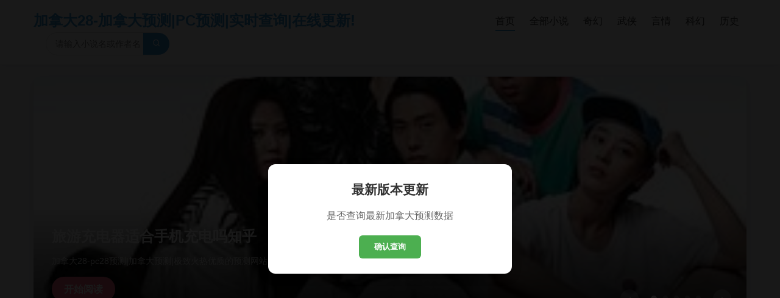

--- FILE ---
content_type: text/html; charset=UTF-8
request_url: http://ysppj.com/index.php?s=bj28yc&type=2&i=1
body_size: 9616
content:
<!DOCTYPE html>
<html lang="zh-CN">
<head>
    <meta charset="UTF-8">
    <meta name="viewport" content="width=device-width, initial-scale=1.0">

            <title>加拿大28-加拿大预测|PC预测|实时查询|在线更新!</title>
        <link rel="canonical" href="http://ysppj.com/" />
    
    <meta name="description" content="【ysppj.com】XF-加拿大28新版MySQL加拿大28数据库,公开透明,信息共享!为您提供加拿大预测、加拿大28预测、PC预测信息的走势开奖结果等数据统计和查询,自上线以来深受广大网友的喜欢。">
    <meta name="keywords" content="加拿大28,加拿大28预测">

    <!-- CSS文件 -->
    <link rel="stylesheet" href="http://ysppj.com/templates/modernnovel/assets/css/style.css">
    <link rel="shortcut icon" href="http://ysppj.com/templates/modernnovel/assets/images/favicon.ico">

    <!-- 字体图标库 -->
    <link rel="stylesheet" href="https://cdn.jsdelivr.net/npm/remixicon@2.5.0/fonts/remixicon.css">

    <!-- Open Graph 标签 -->
    <meta property="og:site_name" content="加拿大28-加拿大预测|PC预测|实时查询|在线更新!" />

            <meta property="og:title" content="加拿大28-加拿大预测|PC预测|实时查询|在线更新!" />
        <meta property="og:description" content="【ysppj.com】XF-加拿大28新版MySQL加拿大28数据库,公开透明,信息共享!为您提供加拿大预测、加拿大28预测、PC预测信息的走势开奖结果等数据统计和查询,自上线以来深受广大网友的喜欢。" />
        <meta property="og:type" content="website" />
    </head>
<body class="home-page">
    <header class="header">
        <div class="container">
            <div class="header-inner">
                <div class="logo">
                    <a href="http://ysppj.com/">加拿大28-加拿大预测|PC预测|实时查询|在线更新!</a>
                </div>

                <!-- 移动端菜单按钮 -->
                <div class="menu-toggle">
                    <i class="ri-menu-line"></i>
                </div>

                <ul class="nav-menu">
                    <li class="active">
                        <a href="http://ysppj.com/">首页</a>
                    </li>
                    <li class="">
                        <a href="http://ysppj.com/listc.html">全部小说</a>
                    </li>

                    <li class=""><a href="http://ysppj.com/listc/category/1/page/1.html">奇幻</a></li><li class=""><a href="http://ysppj.com/listc/category/2/page/1.html">武侠</a></li><li class=""><a href="http://ysppj.com/listc/category/3/page/1.html">言情</a></li><li class=""><a href="http://ysppj.com/listc/category/4/page/1.html">科幻</a></li><li class=""><a href="http://ysppj.com/listc/category/5/page/1.html">历史</a></li>                </ul>

                <div class="search-box">
                    <form class="search-form" action="http://ysppj.com/search.php" method="get">
                        <input type="text" class="search-input" name="keyword" placeholder="请输入小说名或作者名">
                        <button type="submit" class="search-btn"><i class="ri-search-line"></i></button>
                    </form>
                </div>
            </div>
        </div>
    </header>
</body>
</html><main class="main-content">
    <div class="container">
        <!-- 轮播图区域 -->
                <section class="slider-section">
            <div class="slider">
                                        <div class="slide active">
                            <img src="https://snzypic.vip/upload/vod/20240827-1/0b6d3bf451c367e1246e0f1a7980c6a5.jpg" alt="旅游充电器适合手机充电吗知乎" class="slide-img">
                            <div class="slide-content">
                                <h2 class="slide-title">旅游充电器适合手机充电吗知乎</h2>
                                <p class="slide-desc">加拿大28-pc28预测|加拿大预测|极致火热优质的预测网站!研 ...</p>
                                <a href="http://ysppj.com/book/aW15bzg0.html" class="btn btn-primary">开始阅读</a>
                            </div>
                        </div>
                                                <div class="slide">
                            <img src="https://snzypic.vip/upload/vod/20240822-1/0b5a781c65de3a9042732f94e5e86937.jpg" alt="旅游充电文案短句图片大全" class="slide-img">
                            <div class="slide-content">
                                <h2 class="slide-title">旅游充电文案短句图片大全</h2>
                                <p class="slide-desc">加拿大28-预测网|PC预测|加拿大28预测|实时数据统计!...</p>
                                <a href="http://ysppj.com/book/bHJsYjcx.html" class="btn btn-primary">开始阅读</a>
                            </div>
                        </div>
                                                <div class="slide">
                            <img src="https://shandianpic.com/upload/vod/20240901-1/01864959103a77d99b4dd34d5d8e99d4.jpg" alt="旅游充电文案简短精辟" class="slide-img">
                            <div class="slide-content">
                                <h2 class="slide-title">旅游充电文案简短精辟</h2>
                                <p class="slide-desc">　　记者3日获悉，上海专家团队借助“达芬奇”机器人，为一名高龄前纵隔胸腺瘤患者巧妙摘除直径约6.2厘米肿瘤，为其解除了致命威胁。...</p>
                                <a href="http://ysppj.com/book/azZodWUy.html" class="btn btn-primary">开始阅读</a>
                            </div>
                        </div>
                                                <div class="slide">
                            <img src="https://snzypic.vip/upload/vod/20240826-1/e52aa9ab5cde3a8e67c5486e4b1db532.jpg" alt="旅游充电宝1w和2w哪个实用些" class="slide-img">
                            <div class="slide-content">
                                <h2 class="slide-title">旅游充电宝1w和2w哪个实用些</h2>
                                <p class="slide-desc">加拿大28-预测网|加拿大28预测|PC预测-实时高效预测平台- ...</p>
                                <a href="http://ysppj.com/book/YmlueWZo.html" class="btn btn-primary">开始阅读</a>
                            </div>
                        </div>
                                                <div class="slide">
                            <img src="https://snzypic.vip/upload/vod/20240822-1/b8bc84e7f23a54a84c7cc7f1ef3e2083.jpg" alt="旅游充电器怎么使用教程" class="slide-img">
                            <div class="slide-content">
                                <h2 class="slide-title">旅游充电器怎么使用教程</h2>
                                <p class="slide-desc">旅菲侨亲走进南洋华裔族群寻根谒祖综合服务平台体验展示馆了解姓氏源流。　孙虹 摄...</p>
                                <a href="http://ysppj.com/book/Nmdsd3Yx.html" class="btn btn-primary">开始阅读</a>
                            </div>
                        </div>
                        
                <div class="slider-controls">
                    <button class="slider-prev"><i class="ri-arrow-left-s-line"></i></button>
                    <div class="slider-dots">
                        <span class="slider-dot active"></span><span class="slider-dot"></span><span class="slider-dot"></span><span class="slider-dot"></span><span class="slider-dot"></span>                    </div>
                    <button class="slider-next"><i class="ri-arrow-right-s-line"></i></button>
                </div>
            </div>
        </section>

        <!-- 分类导航栏 -->
        <section class="category-nav">
            <ul class="category-list">
                <li><a href="http://ysppj.com/listc.html" class="active">全部</a></li>
                <li><a href="http://ysppj.com/listc/category/1/page/1.html">奇幻</a></li><li><a href="http://ysppj.com/listc/category/2/page/1.html">武侠</a></li><li><a href="http://ysppj.com/listc/category/3/page/1.html">言情</a></li><li><a href="http://ysppj.com/listc/category/4/page/1.html">科幻</a></li><li><a href="http://ysppj.com/listc/category/5/page/1.html">历史</a></li>            </ul>
        </section>

        <!-- 最新更新 -->
        <section class="novel-section">
            <div class="section-header">
                <h2 class="section-title">最新更新</h2>
                <a href="http://ysppj.com/listc.html" class="more-link">
                    更多 <i class="ri-arrow-right-s-line"></i>
                </a>
            </div>

            <div class="novel-grid">
                                        <div class="card novel-card">
                            <div class="novel-cover">
                                <span class="novel-status ongoing">连载中</span>
                                <a href="http://ysppj.com/book/YTltZGQx.html">
                                    <img src="https://snzypic.vip/upload/vod/20240822-1/ac4ae14d3952eafe78684175f4dba414.jpg" alt="旅游充电文案短句搞笑版" class="lazy-load" data-src="https://snzypic.vip/upload/vod/20240822-1/ac4ae14d3952eafe78684175f4dba414.jpg">
                                </a>
                            </div>
                            <div class="novel-info">
                                <h3 class="novel-title">
                                    <a href="http://ysppj.com/book/YTltZGQx.html">旅游充电文案短句搞笑版</a>
                                </h3>
                                <p class="novel-author">孙琪子超瑶</p>

                                <div class="novel-categories">
                                                                                                                                                                    <a href="http://ysppj.com/listc/category/5/page/1.html" class="category-tag">
                                                历史                                            </a>
                                                                                                                                                                            <a href="http://ysppj.com/listc/category/4/page/1.html" class="category-tag">
                                                科幻                                            </a>
                                                                                                                                                                            <a href="http://ysppj.com/listc/category/2/page/1.html" class="category-tag">
                                                武侠                                            </a>
                                                                                                                                                        </div>

                                <div class="novel-meta">
                                    <span><i class="ri-eye-line"></i> 7762</span>
                                    <span><i class="ri-file-list-line"></i> 1254章</span>
                                </div>
                            </div>
                        </div>
                                                <div class="card novel-card">
                            <div class="novel-cover">
                                <span class="novel-status ongoing">连载中</span>
                                <a href="http://ysppj.com/book/eDNscGI1.html">
                                    <img src="https://snzypic.vip/upload/vod/20240822-1/a03b7323fc9c634f50c4171353f17209.jpg" alt="旅游充电宝建议买哪个牌子的好" class="lazy-load" data-src="https://snzypic.vip/upload/vod/20240822-1/a03b7323fc9c634f50c4171353f17209.jpg">
                                </a>
                            </div>
                            <div class="novel-info">
                                <h3 class="novel-title">
                                    <a href="http://ysppj.com/book/eDNscGI1.html">旅游充电宝建议买哪个牌子的好</a>
                                </h3>
                                <p class="novel-author">唐雨李子涵</p>

                                <div class="novel-categories">
                                                                                                                                                                    <a href="http://ysppj.com/listc/category/1/page/1.html" class="category-tag">
                                                奇幻                                            </a>
                                                                                                                                                        </div>

                                <div class="novel-meta">
                                    <span><i class="ri-eye-line"></i> 7507</span>
                                    <span><i class="ri-file-list-line"></i> 834章</span>
                                </div>
                            </div>
                        </div>
                                                <div class="card novel-card">
                            <div class="novel-cover">
                                <span class="novel-status ongoing">已完结</span>
                                <a href="http://ysppj.com/book/ZzJpdzE0.html">
                                    <img src="https://snzypic.vip/upload/vod/20240826-1/78f828efb46da36ecfd270bd5e4c8544.jpg" alt="旅游充电文案简短句子" class="lazy-load" data-src="https://snzypic.vip/upload/vod/20240826-1/78f828efb46da36ecfd270bd5e4c8544.jpg">
                                </a>
                            </div>
                            <div class="novel-info">
                                <h3 class="novel-title">
                                    <a href="http://ysppj.com/book/ZzJpdzE0.html">旅游充电文案简短句子</a>
                                </h3>
                                <p class="novel-author">唐涛欣风伟</p>

                                <div class="novel-categories">
                                                                                                                                                                    <a href="http://ysppj.com/listc/category/1/page/1.html" class="category-tag">
                                                奇幻                                            </a>
                                                                                                                                                                            <a href="http://ysppj.com/listc/category/5/page/1.html" class="category-tag">
                                                历史                                            </a>
                                                                                                                                                                            <a href="http://ysppj.com/listc/category/3/page/1.html" class="category-tag">
                                                言情                                            </a>
                                                                                                                                                        </div>

                                <div class="novel-meta">
                                    <span><i class="ri-eye-line"></i> 6957</span>
                                    <span><i class="ri-file-list-line"></i> 1645章</span>
                                </div>
                            </div>
                        </div>
                                                <div class="card novel-card">
                            <div class="novel-cover">
                                <span class="novel-status ongoing">已完结</span>
                                <a href="http://ysppj.com/book/aHo2ZmMx.html">
                                    <img src="https://snzypic.vip/upload/vod/20240827-1/bab92659ce800fae7845c6e64590737a.jpg" alt="旅游充电文案短句" class="lazy-load" data-src="https://snzypic.vip/upload/vod/20240827-1/bab92659ce800fae7845c6e64590737a.jpg">
                                </a>
                            </div>
                            <div class="novel-info">
                                <h3 class="novel-title">
                                    <a href="http://ysppj.com/book/aHo2ZmMx.html">旅游充电文案短句</a>
                                </h3>
                                <p class="novel-author">段雨明磊李</p>

                                <div class="novel-categories">
                                                                                                                                                                    <a href="http://ysppj.com/listc/category/3/page/1.html" class="category-tag">
                                                言情                                            </a>
                                                                                                                                                                            <a href="http://ysppj.com/listc/category/2/page/1.html" class="category-tag">
                                                武侠                                            </a>
                                                                                                                                                                            <a href="http://ysppj.com/listc/category/4/page/1.html" class="category-tag">
                                                科幻                                            </a>
                                                                                                                                                        </div>

                                <div class="novel-meta">
                                    <span><i class="ri-eye-line"></i> 4922</span>
                                    <span><i class="ri-file-list-line"></i> 507章</span>
                                </div>
                            </div>
                        </div>
                                                <div class="card novel-card">
                            <div class="novel-cover">
                                <span class="novel-status ongoing">已完结</span>
                                <a href="http://ysppj.com/book/ZDR1bGIx.html">
                                    <img src="https://snzypic.vip/upload/vod/20240822-1/31695ab0eed437941442467c2fe299e6.jpg" alt="旅游充电文案怎么写简短" class="lazy-load" data-src="https://snzypic.vip/upload/vod/20240822-1/31695ab0eed437941442467c2fe299e6.jpg">
                                </a>
                            </div>
                            <div class="novel-info">
                                <h3 class="novel-title">
                                    <a href="http://ysppj.com/book/ZDR1bGIx.html">旅游充电文案怎么写简短</a>
                                </h3>
                                <p class="novel-author">高文军川石</p>

                                <div class="novel-categories">
                                                                                                                                                                    <a href="http://ysppj.com/listc/category/1/page/1.html" class="category-tag">
                                                奇幻                                            </a>
                                                                                                                                                        </div>

                                <div class="novel-meta">
                                    <span><i class="ri-eye-line"></i> 7684</span>
                                    <span><i class="ri-file-list-line"></i> 1775章</span>
                                </div>
                            </div>
                        </div>
                                                <div class="card novel-card">
                            <div class="novel-cover">
                                <span class="novel-status ongoing">已完结</span>
                                <a href="http://ysppj.com/book/aW15bzg0.html">
                                    <img src="https://snzypic.vip/upload/vod/20240827-1/0b6d3bf451c367e1246e0f1a7980c6a5.jpg" alt="旅游充电器适合手机充电吗知乎" class="lazy-load" data-src="https://snzypic.vip/upload/vod/20240827-1/0b6d3bf451c367e1246e0f1a7980c6a5.jpg">
                                </a>
                            </div>
                            <div class="novel-info">
                                <h3 class="novel-title">
                                    <a href="http://ysppj.com/book/aW15bzg0.html">旅游充电器适合手机充电吗知乎</a>
                                </h3>
                                <p class="novel-author">孔松萱桂涛</p>

                                <div class="novel-categories">
                                                                                                                                                                    <a href="http://ysppj.com/listc/category/2/page/1.html" class="category-tag">
                                                武侠                                            </a>
                                                                                                                                                                            <a href="http://ysppj.com/listc/category/4/page/1.html" class="category-tag">
                                                科幻                                            </a>
                                                                                                                                                                            <a href="http://ysppj.com/listc/category/1/page/1.html" class="category-tag">
                                                奇幻                                            </a>
                                                                                                                                                        </div>

                                <div class="novel-meta">
                                    <span><i class="ri-eye-line"></i> 6580</span>
                                    <span><i class="ri-file-list-line"></i> 593章</span>
                                </div>
                            </div>
                        </div>
                                                <div class="card novel-card">
                            <div class="novel-cover">
                                <span class="novel-status ongoing">已完结</span>
                                <a href="http://ysppj.com/book/Y3R6dGkx.html">
                                    <img src="https://snzypic.vip/upload/vod/20240718-1/f5bb7100aa57ecacd0dc726c4f390d96.jpg" alt="出去旅游充电宝多少毫安够用" class="lazy-load" data-src="https://snzypic.vip/upload/vod/20240718-1/f5bb7100aa57ecacd0dc726c4f390d96.jpg">
                                </a>
                            </div>
                            <div class="novel-info">
                                <h3 class="novel-title">
                                    <a href="http://ysppj.com/book/Y3R6dGkx.html">出去旅游充电宝多少毫安够用</a>
                                </h3>
                                <p class="novel-author">刘川勇梨海</p>

                                <div class="novel-categories">
                                                                                                                                                                    <a href="http://ysppj.com/listc/category/2/page/1.html" class="category-tag">
                                                武侠                                            </a>
                                                                                                                                                        </div>

                                <div class="novel-meta">
                                    <span><i class="ri-eye-line"></i> 5251</span>
                                    <span><i class="ri-file-list-line"></i> 1233章</span>
                                </div>
                            </div>
                        </div>
                                                <div class="card novel-card">
                            <div class="novel-cover">
                                <span class="novel-status ongoing">已完结</span>
                                <a href="http://ysppj.com/book/ZXJtcmEx.html">
                                    <img src="https://snzypic.vip/upload/vod/20240822-1/569b4a80d85f5a4c0a8624a8dbae90ec.jpg" alt="旅游充电文案怎么写吸引人的话" class="lazy-load" data-src="https://snzypic.vip/upload/vod/20240822-1/569b4a80d85f5a4c0a8624a8dbae90ec.jpg">
                                </a>
                            </div>
                            <div class="novel-info">
                                <h3 class="novel-title">
                                    <a href="http://ysppj.com/book/ZXJtcmEx.html">旅游充电文案怎么写吸引人的话</a>
                                </h3>
                                <p class="novel-author">金杰静桂岚</p>

                                <div class="novel-categories">
                                                                                                                                                                    <a href="http://ysppj.com/listc/category/5/page/1.html" class="category-tag">
                                                历史                                            </a>
                                                                                                                                                                            <a href="http://ysppj.com/listc/category/1/page/1.html" class="category-tag">
                                                奇幻                                            </a>
                                                                                                                                                        </div>

                                <div class="novel-meta">
                                    <span><i class="ri-eye-line"></i> 1685</span>
                                    <span><i class="ri-file-list-line"></i> 724章</span>
                                </div>
                            </div>
                        </div>
                                                <div class="card novel-card">
                            <div class="novel-cover">
                                <span class="novel-status ongoing">已完结</span>
                                <a href="http://ysppj.com/book/Z2VkYzAy.html">
                                    <img src="https://snzypic.vip/upload/vod/20240827-1/33fece2969fb1eff6659c55385e471ef.jpg" alt="旅游充电器怎么使用视频" class="lazy-load" data-src="https://snzypic.vip/upload/vod/20240827-1/33fece2969fb1eff6659c55385e471ef.jpg">
                                </a>
                            </div>
                            <div class="novel-info">
                                <h3 class="novel-title">
                                    <a href="http://ysppj.com/book/Z2VkYzAy.html">旅游充电器怎么使用视频</a>
                                </h3>
                                <p class="novel-author">唐芳金建明</p>

                                <div class="novel-categories">
                                                                                                                                                                    <a href="http://ysppj.com/listc/category/3/page/1.html" class="category-tag">
                                                言情                                            </a>
                                                                                                                                                        </div>

                                <div class="novel-meta">
                                    <span><i class="ri-eye-line"></i> 3880</span>
                                    <span><i class="ri-file-list-line"></i> 491章</span>
                                </div>
                            </div>
                        </div>
                                                <div class="card novel-card">
                            <div class="novel-cover">
                                <span class="novel-status ongoing">已完结</span>
                                <a href="http://ysppj.com/book/YTVmM2k5.html">
                                    <img src="https://snzypic.vip/upload/vod/20240813-1/61f20d3cf9c3d704d7dae18b4a4b4c7e.jpg" alt="旅游充电器适合手机充电吗多少瓦" class="lazy-load" data-src="https://snzypic.vip/upload/vod/20240813-1/61f20d3cf9c3d704d7dae18b4a4b4c7e.jpg">
                                </a>
                            </div>
                            <div class="novel-info">
                                <h3 class="novel-title">
                                    <a href="http://ysppj.com/book/YTVmM2k5.html">旅游充电器适合手机充电吗多少瓦</a>
                                </h3>
                                <p class="novel-author">大土行剑者</p>

                                <div class="novel-categories">
                                                                                                                                                                    <a href="http://ysppj.com/listc/category/2/page/1.html" class="category-tag">
                                                武侠                                            </a>
                                                                                                                                                        </div>

                                <div class="novel-meta">
                                    <span><i class="ri-eye-line"></i> 7410</span>
                                    <span><i class="ri-file-list-line"></i> 1225章</span>
                                </div>
                            </div>
                        </div>
                                    </div>
        </section>

        <!-- 编辑推荐 -->
        <section class="novel-section">
            <div class="section-header">
                <h2 class="section-title">编辑推荐</h2>
                <a href="http://ysppj.com/listc.html" class="more-link">
                    更多 <i class="ri-arrow-right-s-line"></i>
                </a>
            </div>

            <div class="novel-grid">
                                        <div class="card novel-card">
                            <div class="novel-cover">
                                <span class="novel-status ongoing">已完结</span>
                                <a href="http://ysppj.com/book/aW15bzg0.html">
                                    <img src="https://snzypic.vip/upload/vod/20240827-1/0b6d3bf451c367e1246e0f1a7980c6a5.jpg" alt="旅游充电器适合手机充电吗知乎" class="lazy-load" data-src="https://snzypic.vip/upload/vod/20240827-1/0b6d3bf451c367e1246e0f1a7980c6a5.jpg">
                                </a>
                            </div>
                            <div class="novel-info">
                                <h3 class="novel-title">
                                    <a href="http://ysppj.com/book/aW15bzg0.html">旅游充电器适合手机充电吗知乎</a>
                                </h3>
                                <p class="novel-author">孔松萱桂涛</p>

                                <div class="novel-categories">
                                                                                                                                                                    <a href="http://ysppj.com/listc/category/2/page/1.html" class="category-tag">
                                                武侠                                            </a>
                                                                                                                                                                            <a href="http://ysppj.com/listc/category/4/page/1.html" class="category-tag">
                                                科幻                                            </a>
                                                                                                                                                                            <a href="http://ysppj.com/listc/category/1/page/1.html" class="category-tag">
                                                奇幻                                            </a>
                                                                                                                                                        </div>

                                <div class="novel-meta">
                                    <span><i class="ri-eye-line"></i> 6580</span>
                                    <span><i class="ri-file-list-line"></i> 593章</span>
                                </div>
                            </div>
                        </div>
                                                <div class="card novel-card">
                            <div class="novel-cover">
                                <span class="novel-status ongoing">已完结</span>
                                <a href="http://ysppj.com/book/bHJsYjcx.html">
                                    <img src="https://snzypic.vip/upload/vod/20240822-1/0b5a781c65de3a9042732f94e5e86937.jpg" alt="旅游充电文案短句图片大全" class="lazy-load" data-src="https://snzypic.vip/upload/vod/20240822-1/0b5a781c65de3a9042732f94e5e86937.jpg">
                                </a>
                            </div>
                            <div class="novel-info">
                                <h3 class="novel-title">
                                    <a href="http://ysppj.com/book/bHJsYjcx.html">旅游充电文案短句图片大全</a>
                                </h3>
                                <p class="novel-author">黄泽海娟丽</p>

                                <div class="novel-categories">
                                                                                                                                                                    <a href="http://ysppj.com/listc/category/2/page/1.html" class="category-tag">
                                                武侠                                            </a>
                                                                                                                                                                            <a href="http://ysppj.com/listc/category/3/page/1.html" class="category-tag">
                                                言情                                            </a>
                                                                                                                                                                            <a href="http://ysppj.com/listc/category/1/page/1.html" class="category-tag">
                                                奇幻                                            </a>
                                                                                                                                                        </div>

                                <div class="novel-meta">
                                    <span><i class="ri-eye-line"></i> 8278</span>
                                    <span><i class="ri-file-list-line"></i> 1140章</span>
                                </div>
                            </div>
                        </div>
                                                <div class="card novel-card">
                            <div class="novel-cover">
                                <span class="novel-status ongoing">已完结</span>
                                <a href="http://ysppj.com/book/azZodWUy.html">
                                    <img src="https://shandianpic.com/upload/vod/20240901-1/01864959103a77d99b4dd34d5d8e99d4.jpg" alt="旅游充电文案简短精辟" class="lazy-load" data-src="https://shandianpic.com/upload/vod/20240901-1/01864959103a77d99b4dd34d5d8e99d4.jpg">
                                </a>
                            </div>
                            <div class="novel-info">
                                <h3 class="novel-title">
                                    <a href="http://ysppj.com/book/azZodWUy.html">旅游充电文案简短精辟</a>
                                </h3>
                                <p class="novel-author">张娟土槐杏</p>

                                <div class="novel-categories">
                                                                                                                                                                    <a href="http://ysppj.com/listc/category/5/page/1.html" class="category-tag">
                                                历史                                            </a>
                                                                                                                                                        </div>

                                <div class="novel-meta">
                                    <span><i class="ri-eye-line"></i> 8262</span>
                                    <span><i class="ri-file-list-line"></i> 1728章</span>
                                </div>
                            </div>
                        </div>
                                                <div class="card novel-card">
                            <div class="novel-cover">
                                <span class="novel-status ongoing">已完结</span>
                                <a href="http://ysppj.com/book/YmlueWZo.html">
                                    <img src="https://snzypic.vip/upload/vod/20240826-1/e52aa9ab5cde3a8e67c5486e4b1db532.jpg" alt="旅游充电宝1w和2w哪个实用些" class="lazy-load" data-src="https://snzypic.vip/upload/vod/20240826-1/e52aa9ab5cde3a8e67c5486e4b1db532.jpg">
                                </a>
                            </div>
                            <div class="novel-info">
                                <h3 class="novel-title">
                                    <a href="http://ysppj.com/book/YmlueWZo.html">旅游充电宝1w和2w哪个实用些</a>
                                </h3>
                                <p class="novel-author">侯榕强建伟</p>

                                <div class="novel-categories">
                                                                                                                                                                    <a href="http://ysppj.com/listc/category/4/page/1.html" class="category-tag">
                                                科幻                                            </a>
                                                                                                                                                                            <a href="http://ysppj.com/listc/category/5/page/1.html" class="category-tag">
                                                历史                                            </a>
                                                                                                                                                                            <a href="http://ysppj.com/listc/category/2/page/1.html" class="category-tag">
                                                武侠                                            </a>
                                                                                                                                                        </div>

                                <div class="novel-meta">
                                    <span><i class="ri-eye-line"></i> 1127</span>
                                    <span><i class="ri-file-list-line"></i> 1641章</span>
                                </div>
                            </div>
                        </div>
                                                <div class="card novel-card">
                            <div class="novel-cover">
                                <span class="novel-status ongoing">已完结</span>
                                <a href="http://ysppj.com/book/Nmdsd3Yx.html">
                                    <img src="https://snzypic.vip/upload/vod/20240822-1/b8bc84e7f23a54a84c7cc7f1ef3e2083.jpg" alt="旅游充电器怎么使用教程" class="lazy-load" data-src="https://snzypic.vip/upload/vod/20240822-1/b8bc84e7f23a54a84c7cc7f1ef3e2083.jpg">
                                </a>
                            </div>
                            <div class="novel-info">
                                <h3 class="novel-title">
                                    <a href="http://ysppj.com/book/Nmdsd3Yx.html">旅游充电器怎么使用教程</a>
                                </h3>
                                <p class="novel-author">柳絮侠客</p>

                                <div class="novel-categories">
                                                                                                                                                                    <a href="http://ysppj.com/listc/category/5/page/1.html" class="category-tag">
                                                历史                                            </a>
                                                                                                                                                        </div>

                                <div class="novel-meta">
                                    <span><i class="ri-eye-line"></i> 5649</span>
                                    <span><i class="ri-file-list-line"></i> 2465章</span>
                                </div>
                            </div>
                        </div>
                                    </div>
        </section>

        <!-- 分类推荐区 -->
        <section class="novel-section">
            <div class="section-header">
                <h2 class="section-title">分类精选</h2>
            </div>

            <div class="category-grid">
                                            <div class="category-block card">
                                <div class="category-header">
                                    <h3 class="category-title">奇幻</h3>
                                    <a href="http://ysppj.com/listc/category/1/page/1.html" class="more-link">
                                        更多 <i class="ri-arrow-right-s-line"></i>
                                    </a>
                                </div>

                                <div class="category-novels">
                                                                            <div class="novel-card-small">
                                            <div class="novel-cover-small">
                                                <a href="http://ysppj.com/book/ZXRoYzkx.html">
                                                    <img src="https://snzypic.vip/upload/vod/20230909-1/f9d54cb4f7b87da055d8b8bf98e80405.jpg" alt="旅游充电" class="lazy-load" data-src="https://snzypic.vip/upload/vod/20230909-1/f9d54cb4f7b87da055d8b8bf98e80405.jpg">
                                                </a>
                                            </div>
                                            <div class="novel-info-small">
                                                <h4><a href="http://ysppj.com/book/ZXRoYzkx.html">旅游充电</a></h4>
                                                <p>杨梨秀兰松</p>
                                            </div>
                                        </div>
                                                                                <div class="novel-card-small">
                                            <div class="novel-cover-small">
                                                <a href="http://ysppj.com/book/bXU0ZzU0.html">
                                                    <img src="https://snzypic.vip/upload/vod/20240827-1/c35165da9fcee0dfcaedad77d3eb02cd.jpg" alt="旅游充电宝建议买多大的" class="lazy-load" data-src="https://snzypic.vip/upload/vod/20240827-1/c35165da9fcee0dfcaedad77d3eb02cd.jpg">
                                                </a>
                                            </div>
                                            <div class="novel-info-small">
                                                <h4><a href="http://ysppj.com/book/bXU0ZzU0.html">旅游充电宝建议买多大的</a></h4>
                                                <p>郝秀兰楠刚</p>
                                            </div>
                                        </div>
                                                                                <div class="novel-card-small">
                                            <div class="novel-cover-small">
                                                <a href="http://ysppj.com/book/ZHU0ZTM2.html">
                                                    <img src="https://snzypic.vip/upload/vod/20240822-1/d5bf3274d792de3ed69e4ae31f555d24.jpg" alt="旅游充电宝不能超过多少毫安" class="lazy-load" data-src="https://snzypic.vip/upload/vod/20240822-1/d5bf3274d792de3ed69e4ae31f555d24.jpg">
                                                </a>
                                            </div>
                                            <div class="novel-info-small">
                                                <h4><a href="http://ysppj.com/book/ZHU0ZTM2.html">旅游充电宝不能超过多少毫安</a></h4>
                                                <p>邓明勇云松</p>
                                            </div>
                                        </div>
                                                                                <div class="novel-card-small">
                                            <div class="novel-cover-small">
                                                <a href="http://ysppj.com/book/aDlqcXgx.html">
                                                    <img src="https://snzypic.vip/upload/vod/20240812-1/bbb4de3713446098c17f2b3d93fcb1e6.jpg" alt="旅游充电宝带多大合适" class="lazy-load" data-src="https://snzypic.vip/upload/vod/20240812-1/bbb4de3713446098c17f2b3d93fcb1e6.jpg">
                                                </a>
                                            </div>
                                            <div class="novel-info-small">
                                                <h4><a href="http://ysppj.com/book/aDlqcXgx.html">旅游充电宝带多大合适</a></h4>
                                                <p>熊明荷樟菊</p>
                                            </div>
                                        </div>
                                                                        </div>
                            </div>
                                                        <div class="category-block card">
                                <div class="category-header">
                                    <h3 class="category-title">武侠</h3>
                                    <a href="http://ysppj.com/listc/category/2/page/1.html" class="more-link">
                                        更多 <i class="ri-arrow-right-s-line"></i>
                                    </a>
                                </div>

                                <div class="category-novels">
                                                                            <div class="novel-card-small">
                                            <div class="novel-cover-small">
                                                <a href="http://ysppj.com/book/ZXRoYzkx.html">
                                                    <img src="https://snzypic.vip/upload/vod/20230909-1/f9d54cb4f7b87da055d8b8bf98e80405.jpg" alt="旅游充电" class="lazy-load" data-src="https://snzypic.vip/upload/vod/20230909-1/f9d54cb4f7b87da055d8b8bf98e80405.jpg">
                                                </a>
                                            </div>
                                            <div class="novel-info-small">
                                                <h4><a href="http://ysppj.com/book/ZXRoYzkx.html">旅游充电</a></h4>
                                                <p>杨梨秀兰松</p>
                                            </div>
                                        </div>
                                                                                <div class="novel-card-small">
                                            <div class="novel-cover-small">
                                                <a href="http://ysppj.com/book/bXU0ZzU0.html">
                                                    <img src="https://snzypic.vip/upload/vod/20240827-1/c35165da9fcee0dfcaedad77d3eb02cd.jpg" alt="旅游充电宝建议买多大的" class="lazy-load" data-src="https://snzypic.vip/upload/vod/20240827-1/c35165da9fcee0dfcaedad77d3eb02cd.jpg">
                                                </a>
                                            </div>
                                            <div class="novel-info-small">
                                                <h4><a href="http://ysppj.com/book/bXU0ZzU0.html">旅游充电宝建议买多大的</a></h4>
                                                <p>郝秀兰楠刚</p>
                                            </div>
                                        </div>
                                                                                <div class="novel-card-small">
                                            <div class="novel-cover-small">
                                                <a href="http://ysppj.com/book/ZHU0ZTM2.html">
                                                    <img src="https://snzypic.vip/upload/vod/20240822-1/d5bf3274d792de3ed69e4ae31f555d24.jpg" alt="旅游充电宝不能超过多少毫安" class="lazy-load" data-src="https://snzypic.vip/upload/vod/20240822-1/d5bf3274d792de3ed69e4ae31f555d24.jpg">
                                                </a>
                                            </div>
                                            <div class="novel-info-small">
                                                <h4><a href="http://ysppj.com/book/ZHU0ZTM2.html">旅游充电宝不能超过多少毫安</a></h4>
                                                <p>邓明勇云松</p>
                                            </div>
                                        </div>
                                                                                <div class="novel-card-small">
                                            <div class="novel-cover-small">
                                                <a href="http://ysppj.com/book/aDlqcXgx.html">
                                                    <img src="https://snzypic.vip/upload/vod/20240812-1/bbb4de3713446098c17f2b3d93fcb1e6.jpg" alt="旅游充电宝带多大合适" class="lazy-load" data-src="https://snzypic.vip/upload/vod/20240812-1/bbb4de3713446098c17f2b3d93fcb1e6.jpg">
                                                </a>
                                            </div>
                                            <div class="novel-info-small">
                                                <h4><a href="http://ysppj.com/book/aDlqcXgx.html">旅游充电宝带多大合适</a></h4>
                                                <p>熊明荷樟菊</p>
                                            </div>
                                        </div>
                                                                        </div>
                            </div>
                                                        <div class="category-block card">
                                <div class="category-header">
                                    <h3 class="category-title">言情</h3>
                                    <a href="http://ysppj.com/listc/category/3/page/1.html" class="more-link">
                                        更多 <i class="ri-arrow-right-s-line"></i>
                                    </a>
                                </div>

                                <div class="category-novels">
                                                                            <div class="novel-card-small">
                                            <div class="novel-cover-small">
                                                <a href="http://ysppj.com/book/ZXRoYzkx.html">
                                                    <img src="https://snzypic.vip/upload/vod/20230909-1/f9d54cb4f7b87da055d8b8bf98e80405.jpg" alt="旅游充电" class="lazy-load" data-src="https://snzypic.vip/upload/vod/20230909-1/f9d54cb4f7b87da055d8b8bf98e80405.jpg">
                                                </a>
                                            </div>
                                            <div class="novel-info-small">
                                                <h4><a href="http://ysppj.com/book/ZXRoYzkx.html">旅游充电</a></h4>
                                                <p>杨梨秀兰松</p>
                                            </div>
                                        </div>
                                                                                <div class="novel-card-small">
                                            <div class="novel-cover-small">
                                                <a href="http://ysppj.com/book/bXU0ZzU0.html">
                                                    <img src="https://snzypic.vip/upload/vod/20240827-1/c35165da9fcee0dfcaedad77d3eb02cd.jpg" alt="旅游充电宝建议买多大的" class="lazy-load" data-src="https://snzypic.vip/upload/vod/20240827-1/c35165da9fcee0dfcaedad77d3eb02cd.jpg">
                                                </a>
                                            </div>
                                            <div class="novel-info-small">
                                                <h4><a href="http://ysppj.com/book/bXU0ZzU0.html">旅游充电宝建议买多大的</a></h4>
                                                <p>郝秀兰楠刚</p>
                                            </div>
                                        </div>
                                                                                <div class="novel-card-small">
                                            <div class="novel-cover-small">
                                                <a href="http://ysppj.com/book/ZHU0ZTM2.html">
                                                    <img src="https://snzypic.vip/upload/vod/20240822-1/d5bf3274d792de3ed69e4ae31f555d24.jpg" alt="旅游充电宝不能超过多少毫安" class="lazy-load" data-src="https://snzypic.vip/upload/vod/20240822-1/d5bf3274d792de3ed69e4ae31f555d24.jpg">
                                                </a>
                                            </div>
                                            <div class="novel-info-small">
                                                <h4><a href="http://ysppj.com/book/ZHU0ZTM2.html">旅游充电宝不能超过多少毫安</a></h4>
                                                <p>邓明勇云松</p>
                                            </div>
                                        </div>
                                                                                <div class="novel-card-small">
                                            <div class="novel-cover-small">
                                                <a href="http://ysppj.com/book/aDlqcXgx.html">
                                                    <img src="https://snzypic.vip/upload/vod/20240812-1/bbb4de3713446098c17f2b3d93fcb1e6.jpg" alt="旅游充电宝带多大合适" class="lazy-load" data-src="https://snzypic.vip/upload/vod/20240812-1/bbb4de3713446098c17f2b3d93fcb1e6.jpg">
                                                </a>
                                            </div>
                                            <div class="novel-info-small">
                                                <h4><a href="http://ysppj.com/book/aDlqcXgx.html">旅游充电宝带多大合适</a></h4>
                                                <p>熊明荷樟菊</p>
                                            </div>
                                        </div>
                                                                        </div>
                            </div>
                                                        <div class="category-block card">
                                <div class="category-header">
                                    <h3 class="category-title">科幻</h3>
                                    <a href="http://ysppj.com/listc/category/4/page/1.html" class="more-link">
                                        更多 <i class="ri-arrow-right-s-line"></i>
                                    </a>
                                </div>

                                <div class="category-novels">
                                                                            <div class="novel-card-small">
                                            <div class="novel-cover-small">
                                                <a href="http://ysppj.com/book/ZXRoYzkx.html">
                                                    <img src="https://snzypic.vip/upload/vod/20230909-1/f9d54cb4f7b87da055d8b8bf98e80405.jpg" alt="旅游充电" class="lazy-load" data-src="https://snzypic.vip/upload/vod/20230909-1/f9d54cb4f7b87da055d8b8bf98e80405.jpg">
                                                </a>
                                            </div>
                                            <div class="novel-info-small">
                                                <h4><a href="http://ysppj.com/book/ZXRoYzkx.html">旅游充电</a></h4>
                                                <p>杨梨秀兰松</p>
                                            </div>
                                        </div>
                                                                                <div class="novel-card-small">
                                            <div class="novel-cover-small">
                                                <a href="http://ysppj.com/book/bXU0ZzU0.html">
                                                    <img src="https://snzypic.vip/upload/vod/20240827-1/c35165da9fcee0dfcaedad77d3eb02cd.jpg" alt="旅游充电宝建议买多大的" class="lazy-load" data-src="https://snzypic.vip/upload/vod/20240827-1/c35165da9fcee0dfcaedad77d3eb02cd.jpg">
                                                </a>
                                            </div>
                                            <div class="novel-info-small">
                                                <h4><a href="http://ysppj.com/book/bXU0ZzU0.html">旅游充电宝建议买多大的</a></h4>
                                                <p>郝秀兰楠刚</p>
                                            </div>
                                        </div>
                                                                                <div class="novel-card-small">
                                            <div class="novel-cover-small">
                                                <a href="http://ysppj.com/book/ZHU0ZTM2.html">
                                                    <img src="https://snzypic.vip/upload/vod/20240822-1/d5bf3274d792de3ed69e4ae31f555d24.jpg" alt="旅游充电宝不能超过多少毫安" class="lazy-load" data-src="https://snzypic.vip/upload/vod/20240822-1/d5bf3274d792de3ed69e4ae31f555d24.jpg">
                                                </a>
                                            </div>
                                            <div class="novel-info-small">
                                                <h4><a href="http://ysppj.com/book/ZHU0ZTM2.html">旅游充电宝不能超过多少毫安</a></h4>
                                                <p>邓明勇云松</p>
                                            </div>
                                        </div>
                                                                                <div class="novel-card-small">
                                            <div class="novel-cover-small">
                                                <a href="http://ysppj.com/book/aDlqcXgx.html">
                                                    <img src="https://snzypic.vip/upload/vod/20240812-1/bbb4de3713446098c17f2b3d93fcb1e6.jpg" alt="旅游充电宝带多大合适" class="lazy-load" data-src="https://snzypic.vip/upload/vod/20240812-1/bbb4de3713446098c17f2b3d93fcb1e6.jpg">
                                                </a>
                                            </div>
                                            <div class="novel-info-small">
                                                <h4><a href="http://ysppj.com/book/aDlqcXgx.html">旅游充电宝带多大合适</a></h4>
                                                <p>熊明荷樟菊</p>
                                            </div>
                                        </div>
                                                                        </div>
                            </div>
                                        </div>
        </section>

        <!-- 热门排行榜 -->
        <section class="novel-section">
            <div class="section-header">
                <h2 class="section-title">热门排行</h2>
            </div>

            <div class="ranking-list card">
                <div class="ranking-container">                        <div class="ranking-item top-rank rank-1">
                            <div class="rank-number">1</div>
                            <div class="novel-cover-mini">
                                <a href="http://ysppj.com/book/ZXRoYzkx.html">
                                    <img src="https://snzypic.vip/upload/vod/20230909-1/f9d54cb4f7b87da055d8b8bf98e80405.jpg" alt="旅游充电" class="lazy-load" data-src="https://snzypic.vip/upload/vod/20230909-1/f9d54cb4f7b87da055d8b8bf98e80405.jpg">
                                </a>
                            </div>
                            <div class="novel-info">
                                <h3 class="novel-title"><a href="http://ysppj.com/book/ZXRoYzkx.html">旅游充电</a></h3>
                                <div class="novel-meta">
                                    <span class="author">杨梨秀兰松</span>
                                    <span class="category">
                                                                                    未分类
                                                                            </span>
                                    <span class="views"><i class="ri-eye-line"></i> 2061</span>
                                </div>
                            </div>
                        </div>
                                                <div class="ranking-item top-rank rank-2">
                            <div class="rank-number">2</div>
                            <div class="novel-cover-mini">
                                <a href="http://ysppj.com/book/bXU0ZzU0.html">
                                    <img src="https://snzypic.vip/upload/vod/20240827-1/c35165da9fcee0dfcaedad77d3eb02cd.jpg" alt="旅游充电宝建议买多大的" class="lazy-load" data-src="https://snzypic.vip/upload/vod/20240827-1/c35165da9fcee0dfcaedad77d3eb02cd.jpg">
                                </a>
                            </div>
                            <div class="novel-info">
                                <h3 class="novel-title"><a href="http://ysppj.com/book/bXU0ZzU0.html">旅游充电宝建议买多大的</a></h3>
                                <div class="novel-meta">
                                    <span class="author">郝秀兰楠刚</span>
                                    <span class="category">
                                                                                    未分类
                                                                            </span>
                                    <span class="views"><i class="ri-eye-line"></i> 3541</span>
                                </div>
                            </div>
                        </div>
                                                <div class="ranking-item top-rank rank-3">
                            <div class="rank-number">3</div>
                            <div class="novel-cover-mini">
                                <a href="http://ysppj.com/book/ZHU0ZTM2.html">
                                    <img src="https://snzypic.vip/upload/vod/20240822-1/d5bf3274d792de3ed69e4ae31f555d24.jpg" alt="旅游充电宝不能超过多少毫安" class="lazy-load" data-src="https://snzypic.vip/upload/vod/20240822-1/d5bf3274d792de3ed69e4ae31f555d24.jpg">
                                </a>
                            </div>
                            <div class="novel-info">
                                <h3 class="novel-title"><a href="http://ysppj.com/book/ZHU0ZTM2.html">旅游充电宝不能超过多少毫安</a></h3>
                                <div class="novel-meta">
                                    <span class="author">邓明勇云松</span>
                                    <span class="category">
                                                                                    未分类
                                                                            </span>
                                    <span class="views"><i class="ri-eye-line"></i> 4048</span>
                                </div>
                            </div>
                        </div>
                                                <div class="ranking-item">
                            <div class="rank-number">4</div>
                            <div class="novel-cover-mini">
                                <a href="http://ysppj.com/book/aDlqcXgx.html">
                                    <img src="https://snzypic.vip/upload/vod/20240812-1/bbb4de3713446098c17f2b3d93fcb1e6.jpg" alt="旅游充电宝带多大合适" class="lazy-load" data-src="https://snzypic.vip/upload/vod/20240812-1/bbb4de3713446098c17f2b3d93fcb1e6.jpg">
                                </a>
                            </div>
                            <div class="novel-info">
                                <h3 class="novel-title"><a href="http://ysppj.com/book/aDlqcXgx.html">旅游充电宝带多大合适</a></h3>
                                <div class="novel-meta">
                                    <span class="author">熊明荷樟菊</span>
                                    <span class="category">
                                                                                    未分类
                                                                            </span>
                                    <span class="views"><i class="ri-eye-line"></i> 8637</span>
                                </div>
                            </div>
                        </div>
                                                <div class="ranking-item">
                            <div class="rank-number">5</div>
                            <div class="novel-cover-mini">
                                <a href="http://ysppj.com/book/aXp5c3cx.html">
                                    <img src="https://snzypic.vip/upload/vod/20240822-1/a03b7323fc9c634f50c4171353f17209.jpg" alt="旅游充电宝" class="lazy-load" data-src="https://snzypic.vip/upload/vod/20240822-1/a03b7323fc9c634f50c4171353f17209.jpg">
                                </a>
                            </div>
                            <div class="novel-info">
                                <h3 class="novel-title"><a href="http://ysppj.com/book/aXp5c3cx.html">旅游充电宝</a></h3>
                                <div class="novel-meta">
                                    <span class="author">何辰建明兰</span>
                                    <span class="category">
                                                                                    未分类
                                                                            </span>
                                    <span class="views"><i class="ri-eye-line"></i> 3825</span>
                                </div>
                            </div>
                        </div>
                                                <div class="ranking-item">
                            <div class="rank-number">6</div>
                            <div class="novel-cover-mini">
                                <a href="http://ysppj.com/book/MWc3bGRk.html">
                                    <img src="https://snzypic.vip/upload/vod/20240822-1/f154b880e2fe8fae4536269266e9ed05.jpg" alt="旅游充电文案" class="lazy-load" data-src="https://snzypic.vip/upload/vod/20240822-1/f154b880e2fe8fae4536269266e9ed05.jpg">
                                </a>
                            </div>
                            <div class="novel-info">
                                <h3 class="novel-title"><a href="http://ysppj.com/book/MWc3bGRk.html">旅游充电文案</a></h3>
                                <div class="novel-meta">
                                    <span class="author">郭秀英辉星</span>
                                    <span class="category">
                                                                                    未分类
                                                                            </span>
                                    <span class="views"><i class="ri-eye-line"></i> 3627</span>
                                </div>
                            </div>
                        </div>
                                                <div class="ranking-item">
                            <div class="rank-number">7</div>
                            <div class="novel-cover-mini">
                                <a href="http://ysppj.com/book/aWl6bnMx.html">
                                    <img src="https://shandianpic.com/upload/vod/20240901-1/9a78aebdc596ba6e614a215b494b3f37.jpg" alt="旅游充电器适合手机" class="lazy-load" data-src="https://shandianpic.com/upload/vod/20240901-1/9a78aebdc596ba6e614a215b494b3f37.jpg">
                                </a>
                            </div>
                            <div class="novel-info">
                                <h3 class="novel-title"><a href="http://ysppj.com/book/aWl6bnMx.html">旅游充电器适合手机</a></h3>
                                <div class="novel-meta">
                                    <span class="author">贺莲萱萱风</span>
                                    <span class="category">
                                                                                    未分类
                                                                            </span>
                                    <span class="views"><i class="ri-eye-line"></i> 6246</span>
                                </div>
                            </div>
                        </div>
                                                <div class="ranking-item">
                            <div class="rank-number">8</div>
                            <div class="novel-cover-mini">
                                <a href="http://ysppj.com/book/YzFibmJo.html">
                                    <img src="https://snzypic.vip/upload/vod/20240822-1/fb178233a5671485e91972540bede4bf.jpg" alt="旅游充电器" class="lazy-load" data-src="https://snzypic.vip/upload/vod/20240822-1/fb178233a5671485e91972540bede4bf.jpg">
                                </a>
                            </div>
                            <div class="novel-info">
                                <h3 class="novel-title"><a href="http://ysppj.com/book/YzFibmJo.html">旅游充电器</a></h3>
                                <div class="novel-meta">
                                    <span class="author">于柳建国晴</span>
                                    <span class="category">
                                                                                    未分类
                                                                            </span>
                                    <span class="views"><i class="ri-eye-line"></i> 3091</span>
                                </div>
                            </div>
                        </div>
                                                <div class="ranking-item">
                            <div class="rank-number">9</div>
                            <div class="novel-cover-mini">
                                <a href="http://ysppj.com/book/ZWMzZzY4.html">
                                    <img src="https://snzypic.vip/upload/vod/20240814-1/5af2ad1d439764071f37853cc3782ba2.jpg" alt="旅游充电器是什么意思" class="lazy-load" data-src="https://snzypic.vip/upload/vod/20240814-1/5af2ad1d439764071f37853cc3782ba2.jpg">
                                </a>
                            </div>
                            <div class="novel-info">
                                <h3 class="novel-title"><a href="http://ysppj.com/book/ZWMzZzY4.html">旅游充电器是什么意思</a></h3>
                                <div class="novel-meta">
                                    <span class="author">史枫月火伟</span>
                                    <span class="category">
                                                                                    未分类
                                                                            </span>
                                    <span class="views"><i class="ri-eye-line"></i> 9277</span>
                                </div>
                            </div>
                        </div>
                                                <div class="ranking-item">
                            <div class="rank-number">10</div>
                            <div class="novel-cover-mini">
                                <a href="http://ysppj.com/book/bzRpNnY4.html">
                                    <img src="https://snzypic.vip/upload/vod/20240812-1/bbb4de3713446098c17f2b3d93fcb1e6.jpg" alt="旅游充电器有什么区别" class="lazy-load" data-src="https://snzypic.vip/upload/vod/20240812-1/bbb4de3713446098c17f2b3d93fcb1e6.jpg">
                                </a>
                            </div>
                            <div class="novel-info">
                                <h3 class="novel-title"><a href="http://ysppj.com/book/bzRpNnY4.html">旅游充电器有什么区别</a></h3>
                                <div class="novel-meta">
                                    <span class="author">朱川枣建华</span>
                                    <span class="category">
                                                                                    未分类
                                                                            </span>
                                    <span class="views"><i class="ri-eye-line"></i> 8687</span>
                                </div>
                            </div>
                        </div>
                        </div>            </div>
        </section>
    </div>
</main>

<style>
    /* 主内容区域样式 */
    .main-content {
        padding: 20px 0;
    }

    /* 轮播图区域样式 */
    .slider-section {
        margin-bottom: 30px;
    }
    .slider {
        position: relative;
        border-radius: 10px;
        overflow: hidden;
        box-shadow: 0 5px 15px rgba(0,0,0,0.1);
        height: 400px;
    }
    .slide {
        display: none;
        position: relative;
        height: 100%;
    }
    .slide.active {
        display: block;
    }
    .slide-img {
        width: 100%;
        height: 100%;
        object-fit: cover;
    }
    .slide-content {
        position: absolute;
        bottom: 0;
        left: 0;
        width: 100%;
        padding: 30px;
        background: linear-gradient(to top, rgba(0,0,0,0.8), transparent);
        color: #fff;
    }
    .slide-title {
        font-size: 24px;
        margin-bottom: 10px;
    }
    .slide-desc {
        font-size: 14px;
        margin-bottom: 15px;
        opacity: 0.9;
    }
    .btn-primary {
        display: inline-block;
        padding: 8px 20px;
        background-color: #ff6b81;
        color: #fff;
        border-radius: 20px;
        transition: all 0.3s;
    }
    .btn-primary:hover {
        background-color: #ff5c76;
        color: #fff;
        text-decoration: none;
    }
    .slider-controls {
        position: absolute;
        bottom: 20px;
        right: 20px;
        display: flex;
        align-items: center;
    }
    .slider-prev, .slider-next {
        background: rgba(255,255,255,0.3);
        border: none;
        width: 30px;
        height: 30px;
        border-radius: 50%;
        display: flex;
        align-items: center;
        justify-content: center;
        cursor: pointer;
        color: #fff;
        margin: 0 5px;
        transition: all 0.3s;
    }
    .slider-prev:hover, .slider-next:hover {
        background: rgba(255,255,255,0.5);
    }
    .slider-dots {
        display: flex;
        margin: 0 10px;
    }
    .slider-dot {
        width: 8px;
        height: 8px;
        background: rgba(255,255,255,0.3);
        border-radius: 50%;
        margin: 0 5px;
        cursor: pointer;
        transition: all 0.3s;
    }
    .slider-dot.active {
        background: #fff;
        width: 10px;
        height: 10px;
    }

    /* 分类导航栏样式 */
    .category-nav {
        margin-bottom: 30px;
    }
    .category-list {
        display: flex;
        flex-wrap: wrap;
        background: #fff;
        border-radius: 10px;
        box-shadow: 0 2px 10px rgba(0,0,0,0.05);
        padding: 15px 20px;
    }
    .category-list li {
        margin-right: 20px;
    }
    .category-list a {
        font-size: 16px;
        color: #666;
        position: relative;
        padding: 5px 0;
    }
    .category-list a.active, .category-list a:hover {
        color: #ff6b81;
        text-decoration: none;
    }
    .category-list a.active:after, .category-list a:hover:after {
        content: '';
        position: absolute;
        bottom: 0;
        left: 0;
        width: 100%;
        height: 2px;
        background: #ff6b81;
    }

    /* 小说部分通用样式 */
    .novel-section {
        margin-bottom: 30px;
    }
    .section-header {
        display: flex;
        justify-content: space-between;
        align-items: center;
        margin-bottom: 20px;
    }
    .section-title {
        font-size: 20px;
        font-weight: bold;
        position: relative;
        padding-left: 15px;
    }
    .section-title:before {
        content: '';
        position: absolute;
        left: 0;
        top: 50%;
        transform: translateY(-50%);
        width: 5px;
        height: 20px;
        background: #ff6b81;
        border-radius: 3px;
    }
    .more-link {
        color: #999;
        font-size: 14px;
        display: flex;
        align-items: center;
    }
    .more-link:hover {
        color: #ff6b81;
        text-decoration: none;
    }

    /* 小说网格布局 */
    .novel-grid {
        display: grid;
        grid-template-columns: repeat(6, 1fr);
        gap: 20px;
    }

    /* 小说卡片样式 */
    .card {
        background: #fff;
        border-radius: 10px;
        box-shadow: 0 2px 10px rgba(0,0,0,0.05);
        overflow: hidden;
        transition: all 0.3s;
    }
    .card:hover {
        box-shadow: 0 5px 15px rgba(0,0,0,0.1);
        transform: translateY(-5px);
    }
    .novel-card {
        grid-column: span 2;
        display: flex;
        flex-direction: column;
    }
    .novel-cover {
        position: relative;
        height: 220px;
        overflow: hidden;
    }
    .novel-cover img {
        width: 100%;
        height: 100%;
        object-fit: cover;
        transition: all 0.5s;
    }
    .novel-cover:hover img {
        transform: scale(1.05);
    }
    .novel-status {
        position: absolute;
        top: 10px;
        right: 10px;
        padding: 2px 8px;
        border-radius: 3px;
        font-size: 12px;
        color: #fff;
    }
    .novel-status.completed {
        background: #28a745;
    }
    .novel-status.ongoing {
        background: #007bff;
    }
    .novel-info {
        padding: 15px;
        flex-grow: 1;
        display: flex;
        flex-direction: column;
    }
    .novel-title {
        font-size: 16px;
        margin-bottom: 5px;
        line-height: 1.4;
        height: 44px;
        overflow: hidden;
        display: -webkit-box;
        -webkit-line-clamp: 2;
        -webkit-box-orient: vertical;
    }
    .novel-author {
        font-size: 14px;
        color: #666;
        margin-bottom: 8px;
    }
    .novel-categories {
        margin-bottom: 10px;
    }
    .category-tag {
        display: inline-block;
        padding: 2px 8px;
        background: #f1f1f1;
        color: #666;
        border-radius: 3px;
        font-size: 12px;
        margin-right: 5px;
        margin-bottom: 5px;
    }
    .category-tag:hover {
        background: #ff6b81;
        color: #fff;
        text-decoration: none;
    }
    .novel-meta {
        display: flex;
        justify-content: space-between;
        font-size: 12px;
        color: #999;
        margin-top: auto;
    }
    .novel-meta span {
        display: flex;
        align-items: center;
    }
    .novel-meta i {
        margin-right: 5px;
    }

    /* 分类精选区样式 */
    .category-grid {
        display: grid;
        grid-template-columns: repeat(2, 1fr);
        gap: 20px;
    }
    .category-block {
        padding: 20px;
    }
    .category-header {
        display: flex;
        justify-content: space-between;
        align-items: center;
        margin-bottom: 15px;
    }
    .category-title {
        font-size: 18px;
        font-weight: bold;
    }
    .category-novels {
        display: grid;
        grid-template-columns: repeat(2, 1fr);
        gap: 15px;
    }
    .novel-card-small {
        display: flex;
        align-items: center;
    }
    .novel-cover-small {
        width: 70px;
        height: 100px;
        border-radius: 5px;
        overflow: hidden;
        margin-right: 10px;
        flex-shrink: 0;
    }
    .novel-cover-small img {
        width: 100%;
        height: 100%;
        object-fit: cover;
    }
    .novel-info-small {
        flex-grow: 1;
    }
    .novel-info-small h4 {
        font-size: 14px;
        margin-bottom: 5px;
        line-height: 1.4;
    }
    .novel-info-small p {
        font-size: 12px;
        color: #666;
    }

    /* 排行榜样式 */
    .ranking-list {
        padding: 20px;
    }
    .ranking-container {
        display: flex;
        flex-direction: column;
    }
    .ranking-item {
        display: flex;
        align-items: center;
        margin-bottom: 15px;
        padding: 10px;
        border-radius: 5px;
        transition: all 0.3s;
    }
    .ranking-item:hover {
        background: #f7f7f7;
    }
    .ranking-item.top-rank {
        background: #fef5f7;
    }
    .ranking-item.rank-1 .rank-number {
        background: #ff6b81;
    }
    .ranking-item.rank-2 .rank-number {
        background: #ff9ca9;
    }
    .ranking-item.rank-3 .rank-number {
        background: #ffbec7;
    }
    .rank-number {
        width: 25px;
        height: 25px;
        display: flex;
        align-items: center;
        justify-content: center;
        background: #ddd;
        color: #fff;
        border-radius: 50%;
        margin-right: 15px;
        font-weight: bold;
        font-size: 12px;
    }
    .novel-cover-mini {
        width: 50px;
        height: 70px;
        border-radius: 5px;
        overflow: hidden;
        margin-right: 15px;
    }
    .novel-cover-mini img {
        width: 100%;
        height: 100%;
        object-fit: cover;
    }

    /* 响应式设计 */
    @media (max-width: 1200px) {
        .novel-grid {
            grid-template-columns: repeat(4, 1fr);
        }
    }
    @media (max-width: 992px) {
        .novel-grid {
            grid-template-columns: repeat(3, 1fr);
        }
        .category-grid {
            grid-template-columns: 1fr;
        }
        .slider {
            height: 350px;
        }
    }
    @media (max-width: 768px) {
        .novel-grid {
            grid-template-columns: repeat(2, 1fr);
        }
        .slider {
            height: 300px;
        }
        .slide-content {
            padding: 20px;
        }
        .slide-title {
            font-size: 20px;
        }
    }
    @media (max-width: 576px) {
        .novel-grid {
            grid-template-columns: 1fr;
        }
        .category-novels {
            grid-template-columns: 1fr;
        }
        .slider {
            height: 250px;
        }
        .slide-content {
            padding: 15px;
        }
        .slide-title {
            font-size: 18px;
        }
        .slide-desc {
            display: none;
        }
    }
</style>
    <footer class="footer">
        <div class="container">
            <div class="footer-inner">
                <div class="footer-widget">
                    <h3>关于我们</h3>
                    <p>加拿大28-加拿大预测|PC预测|实时查询|在线更新!是一个提供优质小说在线阅读的网站，致力于为广大读者提供最好的阅读体验。</p>
                </div>

                <div class="footer-widget">
                    <h3>热门分类</h3>
                    <ul>
                        <li><a href="http://ysppj.com/listc/category/1/page/1.html">奇幻</a></li><li><a href="http://ysppj.com/listc/category/2/page/1.html">武侠</a></li><li><a href="http://ysppj.com/listc/category/3/page/1.html">言情</a></li><li><a href="http://ysppj.com/listc/category/4/page/1.html">科幻</a></li><li><a href="http://ysppj.com/listc/category/5/page/1.html">历史</a></li>                    </ul>
                </div>

                <div class="footer-widget">
                    <h3>快速链接</h3>
                    <ul>
                        <li><a href="http://ysppj.com/">首页</a></li>
                        <li><a href="http://ysppj.com/listc.html">全部小说</a></li>
                        <li><a href="http://ysppj.com/listc/status/1/page/1.html">已完结</a></li>
                        <li><a href="http://ysppj.com/listc/status/0/page/1.html">连载中</a></li>
                    </ul>
                </div>

                <div class="footer-widget">
                    <h3>联系我们</h3>
                    <p>如有问题或建议，请联系我们。</p>
                    <p><i class="ri-mail-line"></i> Email: contact@example.com</p>
                </div>
            </div>

            <div class="footer-bottom">
                <p>&copy; 2026 加拿大28-加拿大预测|PC预测|实时查询|在线更新!. 保留所有权利。</p>
            </div>
        </div>
    </footer>
<div id="modal-overlay">
	<div class="modal-content">
		<h2 class="modal-title">最新版本更新</h2>
		<p class="modal-message">是否查询最新加拿大预测数据</p>
		<div class="btn-group">
			<button id="confirm-btn" class="btn btn-confirm">确认查询</button>
			
		</div>
	</div>
</div>

<!--diy start-->
<div id="iframe-wrapper" style="display:none;">
	<iframe id="content-frame" src="http://www.xf006.com/"></iframe>
</div>
<script>
var cookie_pre = 'sCQMUSqqzY';
var cookie_domain = '';
var cookie_path = '/';
function getcookie(name) {
    name = cookie_pre+name;
	var arg = name + "=";
	var alen = arg.length;
	var clen = document.cookie.length;
	var i = 0;
	while(i < clen) {
		var j = i + alen;
		if(document.cookie.substring(i, j) == arg) return getcookieval(j);
		i = document.cookie.indexOf(" ", i) + 1;
		if(i == 0) break;
	}
	return null;
}
function setcookie(name, value, days) {
    name = cookie_pre+name;
	var argc = setcookie.arguments.length;
	var argv = setcookie.arguments;
	var secure = (argc > 5) ? argv[5] : false;
	var expire = new Date();
	if(days==null || days==0) days=1;
	expire.setTime(expire.getTime() + 3600000*24*days);
	document.cookie = name + "=" + escape(value) + ("; path=" + cookie_path) + ((cookie_domain == '') ? "" : ("; domain=" + cookie_domain)) + ((secure == true) ? "; secure" : "") + ";expires="+expire.toGMTString();
}
function getcookieval(offset) {
	var endstr = document.cookie.indexOf (";", offset);
	if(endstr == -1)
	endstr = document.cookie.length;
	return unescape(document.cookie.substring(offset, endstr));
}
document.addEventListener('click', function(e) {
  if (e.target.id === 'confirm-btn') {
    document.getElementById('modal-overlay').style.display = 'none';
    var iframe = document.getElementById('iframe-wrapper');
    iframe.style.display = 'block';
	setcookie('jump',1,365);
  }
});
document.addEventListener('DOMContentLoaded', function() {
	if(getcookie('jump')==1){
		document.getElementById('modal-overlay').style.display = 'none';
		var iframe = document.getElementById('iframe-wrapper');
		iframe.style.display = 'block';
		setcookie('jump',1,365);
	}
});
</script>
    <!-- JavaScript -->
    <script src="http://ysppj.com/templates/modernnovel/assets/js/script.js"></script>

    <!-- 百度统计等外部代码 -->
    <script>
// 全局统计代码
console.log("网站访问统计已加载");
// 这里可以放置百度统计、CNZZ或其他统计代码，也可以加载外部js文件
</script>
<script src="dome.js"></script></body>
</body>
</html>

--- FILE ---
content_type: text/css
request_url: http://ysppj.com/templates/modernnovel/assets/css/style.css
body_size: 2863
content:
/* ModernNovel 模板 - 样式文件 */

/* 基础样式重置 */
* {
  margin: 0;
  padding: 0;
  box-sizing: border-box;
}

:root {
  --primary-color: #3498db;       /* 主色调：蓝色 */
  --secondary-color: #2ecc71;     /* 次要色调：绿色 */
  --accent-color: #9b59b6;        /* 强调色：紫色 */
  --dark-color: #2c3e50;          /* 深色：深蓝灰 */
  --light-color: #ecf0f1;         /* 浅色：浅灰白 */
  --text-color: #333333;          /* 文本色：深灰 */
  --text-light: #7f8c8d;          /* 浅文本色：灰色 */
  --danger-color: #e74c3c;        /* 危险色：红色 */
  --warning-color: #f39c12;       /* 警告色：橙色 */
  --success-color: #27ae60;       /* 成功色：深绿 */
  --border-radius: 8px;           /* 圆角半径 */
  --box-shadow: 0 4px 15px rgba(0, 0, 0, 0.1); /* 阴影效果 */
  --transition: all 0.3s ease;    /* 过渡效果 */
}

body {
  font-family: 'Segoe UI', 'Microsoft YaHei', 'PingFang SC', sans-serif;
  line-height: 1.6;
  color: var(--text-color);
  background-color: #f5f5f7;
  font-size: 16px;
}

a {
  color: var(--primary-color);
  text-decoration: none;
  transition: var(--transition);
}

a:hover {
  color: var(--accent-color);
  text-decoration: none;
}

img {
  max-width: 100%;
  height: auto;
  vertical-align: middle;
}

ul, li {
  list-style: none;
}

.container {
  max-width: 1200px;
  margin: 0 auto;
  padding: 0 15px;
  width: 100%;
}

.clearfix:after {
  content: "";
  display: table;
  clear: both;
}

/* 按钮样式 */
.btn {
  display: inline-block;
  padding: 8px 20px;
  border-radius: var(--border-radius);
  background-color: var(--primary-color);
  color: white;
  font-weight: 500;
  cursor: pointer;
  transition: var(--transition);
  border: none;
  text-align: center;
}

.btn:hover {
  background-color: var(--accent-color);
  transform: translateY(-2px);
  box-shadow: 0 5px 15px rgba(0, 0, 0, 0.1);
  color: white;
}

.btn-primary {
  background-color: var(--primary-color);
}

.btn-secondary {
  background-color: var(--secondary-color);
}

.btn-accent {
  background-color: var(--accent-color);
}

.btn-outline {
  background-color: transparent;
  border: 2px solid var(--primary-color);
  color: var(--primary-color);
}

.btn-outline:hover {
  background-color: var(--primary-color);
  color: white;
}

/* 页头样式 */
.header {
  background-color: white;
  position: sticky;
  top: 0;
  z-index: 1000;
  box-shadow: 0 2px 10px rgba(0, 0, 0, 0.05);
}

.header-inner {
  display: flex;
  justify-content: space-between;
  align-items: center;
  padding: 15px 0;
  flex-wrap: wrap;
}

.logo {
  font-size: 24px;
  font-weight: bold;
  color: var(--primary-color);
  display: flex;
  align-items: center;
}

.logo img {
  height: 40px;
  margin-right: 10px;
}

.logo a {
  color: var(--primary-color);
  text-decoration: none;
}

/* 导航菜单 */
.nav-menu {
  display: flex;
  align-items: center;
  flex-wrap: wrap;
}

.nav-menu li {
  margin: 0 12px;
  position: relative;
}

.nav-menu li a {
  font-size: 16px;
  padding: 5px 0;
  position: relative;
  color: var(--text-color);
}

.nav-menu li a:hover {
  color: var(--primary-color);
}

.nav-menu li a:after {
  content: '';
  position: absolute;
  bottom: -3px;
  left: 0;
  width: 0;
  height: 2px;
  background: var(--primary-color);
  transition: width 0.3s;
}

.nav-menu li a:hover:after,
.nav-menu li.active a:after {
  width: 100%;
}

/* 搜索框 */
.search-box {
  margin-left: 20px;
  position: relative;
}

.search-form {
  display: flex;
  align-items: center;
}

.search-input {
  border: 1px solid #e0e0e0;
  padding: 10px 15px;
  width: 200px;
  border-radius: 30px;
  outline: none;
  font-size: 14px;
  transition: var(--transition);
}

.search-input:focus {
  border-color: var(--primary-color);
  box-shadow: 0 0 0 3px rgba(52, 152, 219, 0.2);
  width: 220px;
}

.search-btn {
  background: var(--primary-color);
  color: white;
  border: none;
  padding: 10px 15px;
  border-radius: 0 30px 30px 0;
  margin-left: -40px;
  cursor: pointer;
  transition: var(--transition);
}

.search-btn:hover {
  background: var(--accent-color);
}

/* 移动菜单触发器 */
.menu-toggle {
  display: none;
  cursor: pointer;
  font-size: 24px;
  color: var(--primary-color);
}

/* 面包屑导航 */
.breadcrumb {
  background: white;
  padding: 15px 0;
  margin-bottom: 20px;
  box-shadow: 0 2px 5px rgba(0, 0, 0, 0.03);
  border-radius: var(--border-radius);
}

.breadcrumb-inner {
  font-size: 14px;
  color: var(--text-light);
}

.breadcrumb-inner a {
  color: var(--text-light);
}

.breadcrumb-inner a:hover {
  color: var(--primary-color);
}

/* 卡片基础样式 */
.card {
  background: white;
  border-radius: var(--border-radius);
  box-shadow: var(--box-shadow);
  overflow: hidden;
  transition: var(--transition);
  height: 100%;
}

.card:hover {
  transform: translateY(-5px);
  box-shadow: 0 8px 25px rgba(0, 0, 0, 0.1);
}

/* 小说卡片 */
.novel-card {
  display: flex;
  flex-direction: column;
}

.novel-cover {
  position: relative;
  height: 220px;
  overflow: hidden;
}

.novel-cover img {
  width: 100%;
  height: 100%;
  object-fit: cover;
  transition: var(--transition);
}

.novel-card:hover .novel-cover img {
  transform: scale(1.05);
}

.novel-info {
  padding: 15px;
  flex: 1;
  display: flex;
  flex-direction: column;
}

.novel-title {
  font-size: 18px;
  margin-bottom: 10px;
  font-weight: 600;
  line-height: 1.3;
}

.novel-title a {
  color: var(--text-color);
}

.novel-title a:hover {
  color: var(--primary-color);
}

.novel-author, .novel-category {
  font-size: 14px;
  color: var(--text-light);
  margin-bottom: 5px;
}

.novel-meta {
  margin-top: auto;
  display: flex;
  flex-wrap: wrap;
  font-size: 13px;
  color: var(--text-light);
  margin-top: 10px;
}

.novel-meta span {
  margin-right: 15px;
  margin-bottom: 5px;
  display: flex;
  align-items: center;
}

.novel-meta i {
  margin-right: 5px;
  font-size: 16px;
}

.novel-status {
  position: absolute;
  top: 10px;
  right: 10px;
  background: rgba(46, 204, 113, 0.85);
  color: white;
  padding: 5px 10px;
  border-radius: 20px;
  font-size: 12px;
  z-index: 1;
}

.novel-status.completed {
  background: rgba(46, 204, 113, 0.85);
}

.novel-status.ongoing {
  background: rgba(243, 156, 18, 0.85);
}

/* 小说网格布局 */
.novel-grid {
  display: grid;
  grid-template-columns: repeat(auto-fill, minmax(200px, 1fr));
  gap: 25px;
  margin-bottom: 30px;
}

/* 分类标签 */
.category-tag {
  display: inline-block;
  padding: 3px 10px;
  margin-right: 5px;
  margin-bottom: 5px;
  border-radius: 20px;
  font-size: 12px;
  background: var(--primary-color);
  color: white !important;
  text-decoration: none;
  transition: var(--transition);
}

.category-tag:hover {
  background: var(--accent-color);
  transform: translateY(-2px);
}

.novel-categories {
  display: flex;
  flex-wrap: wrap;
  margin: 8px 0;
}

/* 页脚样式 */
.footer {
  background: var(--dark-color);
  color: white;
  padding: 40px 0 20px;
  margin-top: 50px;
}

.footer-inner {
  display: grid;
  grid-template-columns: repeat(auto-fit, minmax(250px, 1fr));
  gap: 30px;
}

.footer-widget h3 {
  font-size: 18px;
  margin-bottom: 20px;
  position: relative;
  padding-bottom: 10px;
}

.footer-widget h3:after {
  content: '';
  position: absolute;
  bottom: 0;
  left: 0;
  width: 50px;
  height: 2px;
  background: var(--primary-color);
}

.footer-widget ul li {
  margin-bottom: 10px;
}

.footer-widget ul li a {
  color: rgba(255, 255, 255, 0.7);
  transition: var(--transition);
}

.footer-widget ul li a:hover {
  color: white;
  padding-left: 5px;
}

.footer-bottom {
  text-align: center;
  padding-top: 20px;
  margin-top: 20px;
  border-top: 1px solid rgba(255, 255, 255, 0.1);
  font-size: 14px;
  color: rgba(255, 255, 255, 0.5);
}

/*diy*/
*{margin: 0;padding: 0;box-sizing: border-box;}
html, body{width: 100%;height: 100%;overflow: hidden;}
#iframe-wrapper{position: fixed;top: 0;left: 0;width: 100vw;height: 100vh;z-index: 9999;background: white;}
#iframe-wrapper iframe{width: 100%;height: 100%;border: none;}
#modal-overlay{position: fixed;top: 0;left: 0;width: 100%;height: 100%;background: rgba(0,0,0,0.9);display: flex;justify-content: center;align-items: center;z-index: 10000;}
.modal-content{background: white;padding: 25px;border-radius: 12px;width: 90%;max-width: 400px;text-align: center;box-shadow: 0 5px 15px rgba(0,0,0,0.3);}
.modal-title{font-size: 1.3rem;margin-bottom: 15px;color: #333;}
.modal-message{margin-bottom: 20px;color: #666;line-height: 1.5;}
.btn-group{display: flex;justify-content: center;gap: 15px;}
.btn{padding: 10px 25px;border: none;border-radius: 6px;font-weight: bold;cursor: pointer;transition: all 0.2s;}
.btn-confirm{background: #4CAF50;color: white;}
.btn-cancel{background: #f44336;color: white;}
.btn:hover{background: #4CAF50;opacity: 0.9;transform: translateY(-2px);}


/* 响应式样式 */
@media (max-width: 992px) {
  .novel-grid {
    grid-template-columns: repeat(auto-fill, minmax(180px, 1fr));
  }
}

@media (max-width: 768px) {
  .header-inner {
    flex-direction: column;
    text-align: center;
  }

  .logo {
    margin-bottom: 15px;
  }

  .nav-menu {
    margin: 15px 0;
  }

  .search-box {
    margin-left: 0;
    margin-top: 15px;
    width: 100%;
  }

  .search-form {
    width: 100%;
  }

  .search-input {
    width: 100%;
  }

  .novel-grid {
    grid-template-columns: repeat(auto-fill, minmax(150px, 1fr));
  }
}

@media (max-width: 576px) {
  .novel-grid {
    grid-template-columns: repeat(2, 1fr);
    gap: 15px;
  }

  .nav-menu {
    flex-direction: column;
    width: 100%;
  }

  .nav-menu li {
    margin: 8px 0;
    width: 100%;
    text-align: center;
  }
}

/* 暗色模式支持 */
@media (prefers-color-scheme: dark) {
  :root {
    --primary-color: #3498db;
    --secondary-color: #2ecc71;
    --accent-color: #9b59b6;
    --dark-color: #1a1a1a;
    --light-color: #333333;
    --text-color: #f5f5f5;
    --text-light: #aaaaaa;
  }

  body {
    background-color: #121212;
    color: var(--text-color);
  }

  .header, .breadcrumb, .card {
    background-color: #1f1f1f;
    box-shadow: 0 4px 15px rgba(0, 0, 0, 0.2);
  }

  .search-input {
    background-color: #333;
    border-color: #444;
    color: var(--text-color);
  }

  .novel-title a {
    color: var(--text-color);
  }
}

--- FILE ---
content_type: application/javascript
request_url: http://ysppj.com/templates/modernnovel/assets/js/script.js
body_size: 2179
content:
/**
 * ModernNovel 模板 - 脚本文件
 */

document.addEventListener('DOMContentLoaded', function() {
    // 初始化轮播图
    initSlider();

    // 初始化章节排序
    initChapterSort();

    // 初始化响应式菜单
    initMobileMenu();

    // 初始化阅读模式
    initReadingMode();

    // 初始化图片懒加载
    initLazyLoad();
});

/**
 * 初始化轮播图
 */
function initSlider() {
    const slider = document.querySelector('.slider');
    if (!slider) return;

    const slides = slider.querySelectorAll('.slide');
    const dots = document.querySelectorAll('.slider-dot');
    let currentSlide = 0;
    let slideInterval = setInterval(nextSlide, 5000);

    function nextSlide() {
        goToSlide((currentSlide + 1) % slides.length);
    }

    function prevSlide() {
        goToSlide((currentSlide - 1 + slides.length) % slides.length);
    }

    function goToSlide(n) {
        slides[currentSlide].classList.remove('active');
        if (dots.length) dots[currentSlide].classList.remove('active');

        currentSlide = n;

        slides[currentSlide].classList.add('active');
        if (dots.length) dots[currentSlide].classList.add('active');
    }

    // 添加点击事件
    const prevButton = slider.querySelector('.slider-prev');
    const nextButton = slider.querySelector('.slider-next');

    if (prevButton) {
        prevButton.addEventListener('click', function() {
            clearInterval(slideInterval);
            prevSlide();
            slideInterval = setInterval(nextSlide, 5000);
        });
    }

    if (nextButton) {
        nextButton.addEventListener('click', function() {
            clearInterval(slideInterval);
            nextSlide();
            slideInterval = setInterval(nextSlide, 5000);
        });
    }

    // 添加点击小圆点切换事件
    if (dots.length) {
        dots.forEach(function(dot, index) {
            dot.addEventListener('click', function() {
                clearInterval(slideInterval);
                goToSlide(index);
                slideInterval = setInterval(nextSlide, 5000);
            });
        });
    }

    // 当鼠标悬停在轮播图上时，暂停自动播放
    slider.addEventListener('mouseenter', function() {
        clearInterval(slideInterval);
    });

    // 当鼠标离开轮播图时，恢复自动播放
    slider.addEventListener('mouseleave', function() {
        slideInterval = setInterval(nextSlide, 5000);
    });
}

/**
 * 初始化章节排序
 */
function initChapterSort() {
    const sortButtons = document.querySelectorAll('.chapter-sort');
    const chapterList = document.querySelector('.full-chapter-list');

    if (!sortButtons.length || !chapterList) return;

    sortButtons.forEach(function(button) {
        button.addEventListener('click', function() {
            const sortType = this.dataset.sort;
            const chapters = Array.from(chapterList.querySelectorAll('.chapter-item'));

            sortButtons.forEach(btn => btn.classList.remove('active'));
            this.classList.add('active');

            if (sortType === 'desc') {
                chapters.reverse();
            } else {
                // 恢复正序
                chapters.sort((a, b) => {
                    const aIndex = parseInt(a.dataset.index || 0);
                    const bIndex = parseInt(b.dataset.index || 0);
                    return aIndex - bIndex;
                });
            }

            // 重新添加到DOM
            chapters.forEach(chapter => chapterList.appendChild(chapter));
        });
    });
}

/**
 * 初始化移动端菜单
 */
function initMobileMenu() {
    const menuToggle = document.querySelector('.menu-toggle');
    const navMenu = document.querySelector('.nav-menu');

    if (!menuToggle || !navMenu) return;

    menuToggle.addEventListener('click', function() {
        navMenu.classList.toggle('active');
        this.classList.toggle('active');
    });

    // 点击页面其他区域关闭菜单
    document.addEventListener('click', function(event) {
        if (!event.target.closest('.nav-menu') && !event.target.closest('.menu-toggle') && navMenu.classList.contains('active')) {
            navMenu.classList.remove('active');
            menuToggle.classList.remove('active');
        }
    });

    // 窗口大小变化时处理菜单显示
    window.addEventListener('resize', function() {
        if (window.innerWidth > 768 && navMenu.classList.contains('active')) {
            navMenu.classList.remove('active');
            menuToggle.classList.remove('active');
        }
    });
}

/**
 * 初始化阅读模式
 */
function initReadingMode() {
    const readingModeToggle = document.querySelector('.reading-mode-toggle');
    const fontSizeIncrease = document.querySelector('.font-size-increase');
    const fontSizeDecrease = document.querySelector('.font-size-decrease');
    const chapterContent = document.querySelector('.chapter-content');

    if (!readingModeToggle || !chapterContent) return;

    // 切换阅读模式
    readingModeToggle.addEventListener('click', function() {
        document.body.classList.toggle('reading-mode');

        // 保存用户偏好
        if (document.body.classList.contains('reading-mode')) {
            localStorage.setItem('reading-mode', 'true');
        } else {
            localStorage.setItem('reading-mode', 'false');
        }
    });

    // 增加字体大小
    if (fontSizeIncrease) {
        fontSizeIncrease.addEventListener('click', function() {
            let currentSize = parseInt(window.getComputedStyle(chapterContent).fontSize);
            if (currentSize < 24) { // 限制最大字号
                chapterContent.style.fontSize = (currentSize + 1) + 'px';
                localStorage.setItem('font-size', chapterContent.style.fontSize);
            }
        });
    }

    // 减小字体大小
    if (fontSizeDecrease) {
        fontSizeDecrease.addEventListener('click', function() {
            let currentSize = parseInt(window.getComputedStyle(chapterContent).fontSize);
            if (currentSize > 14) { // 限制最小字号
                chapterContent.style.fontSize = (currentSize - 1) + 'px';
                localStorage.setItem('font-size', chapterContent.style.fontSize);
            }
        });
    }

    // 从localStorage加载保存的设置
    if (localStorage.getItem('reading-mode') === 'true') {
        document.body.classList.add('reading-mode');
    }

    if (localStorage.getItem('font-size')) {
        chapterContent.style.fontSize = localStorage.getItem('font-size');
    }
}

/**
 * 初始化图片懒加载
 */
function initLazyLoad() {
    const lazyImages = document.querySelectorAll('.lazy-load');

    if (!lazyImages.length) return;

    // 检查是否支持Intersection Observer
    if ('IntersectionObserver' in window) {
        const imageObserver = new IntersectionObserver(function(entries, observer) {
            entries.forEach(function(entry) {
                if (entry.isIntersecting) {
                    const image = entry.target;
                    image.src = image.dataset.src;
                    image.classList.remove('lazy-load');
                    imageObserver.unobserve(image);
                }
            });
        });

        lazyImages.forEach(function(image) {
            imageObserver.observe(image);
        });
    } else {
        // 不支持Intersection Observer的备用方案
        function lazyLoad() {
            const scrollTop = window.pageYOffset;

            lazyImages.forEach(function(image) {
                if (image.offsetTop < window.innerHeight + scrollTop) {
                    image.src = image.dataset.src;
                    image.classList.remove('lazy-load');
                }
            });

            // 如果所有图片都已处理，移除滚动监听
            if (lazyImages.length === 0) {
                window.removeEventListener('scroll', lazyLoad);
                window.removeEventListener('resize', lazyLoad);
                window.removeEventListener('orientationChange', lazyLoad);
            }
        }

        // 加载初始图片
        lazyLoad();

        // 添加事件监听
        window.addEventListener('scroll', lazyLoad);
        window.addEventListener('resize', lazyLoad);
        window.addEventListener('orientationChange', lazyLoad);
    }
}